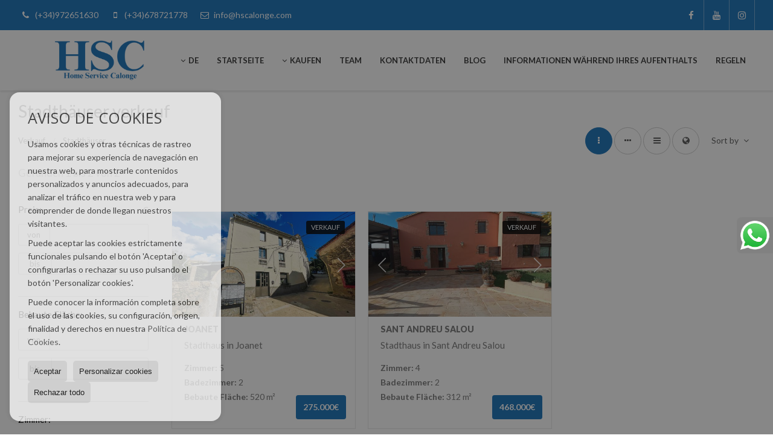

--- FILE ---
content_type: text/html; charset=UTF-8
request_url: https://www.homeservicecalonge.com/de/stadthauser-in-verkauf-20-1.html
body_size: 7504
content:
<!DOCTYPE HTML><html lang="de" prefix="og: http://ogp.me/ns#"><head><meta charset="UTF-8" /><title>Stadthäuser verkauf</title> <meta name="description" content="Stadthäuser verkauf von homeservicecalonge.com" /><meta property="og:type" content="website" /><meta property="og:title" content="Stadthäuser verkauf" /><meta property="og:description" content="Stadthäuser verkauf von homeservicecalonge.com" /><meta property="og:locale" content="de" /><meta property="og:url" content="https://www.homeservicecalonge.com/de/stadthauser-in-verkauf-20-1.html" /><meta property="fb:app_id" content="1441792455867775" /><meta property="og:image" content="https://storage.googleapis.com/static.inmoweb.es/clients/2902/logo/social_logo.png" /><meta name="author" content="inmoweb.es" /><meta name="viewport" content="width=device-width, initial-scale=1.0" /> <link rel="shortcut icon" href="//storage.googleapis.com/static.inmoweb.es/clients/2902/logo/favicon.ico" /><link rel="apple-touch-icon" href="//storage.googleapis.com/static.inmoweb.es/clients/2902/logo/touch-icon-iphone.png" /><link rel="apple-touch-icon" sizes="76x76" href="//storage.googleapis.com/static.inmoweb.es/clients/2902/logo/touch-icon-ipad.png" /><link rel="apple-touch-icon" sizes="120x120" href="//storage.googleapis.com/static.inmoweb.es/clients/2902/logo/touch-icon-iphone-retina.png" /><link rel="apple-touch-icon" sizes="152x152" href="//storage.googleapis.com/static.inmoweb.es/clients/2902/logo/touch-icon-iphone-retina.png" /> <link rel="stylesheet" type="text/css" href="//storage.googleapis.com/staticweb.inmoweb.es/web_framework/css/global/general_unified_before.min.css?v3" /><link rel="stylesheet" type="text/css" href="//storage.googleapis.com/staticweb.inmoweb.es/assets/template/cms/css/section_v2.css" /><link rel="stylesheet" type="text/css" href="//storage.googleapis.com/staticweb.inmoweb.es/web_framework/css/estructuras/estructura_05/main.css" /><link rel="stylesheet" type="text/css" href="//storage.googleapis.com/staticweb.inmoweb.es/web_framework/css/estructuras/estructura_05/tema_4.css" /><link rel="stylesheet" type="text/css" href="//storage.googleapis.com/staticweb.inmoweb.es/web_framework/css/global/general_unified_after.min.css?v3" /><link rel="stylesheet" type="text/css" href="//ajax.googleapis.com/ajax/libs/jqueryui/1.12.1/themes/humanity/jquery-ui.min.css" /><link rel="stylesheet" type="text/css" href="/assets/scripts/nivo-slider/nivo-slider.css" /><link rel="stylesheet" type="text/css" href="//cdnjs.cloudflare.com/ajax/libs/Swiper/3.3.1/css/swiper.min.css" /><link rel="stylesheet" type="text/css" href="//unpkg.com/leaflet@1.0.3/dist/leaflet.css" /> <script async src="https://www.googletagmanager.com/gtag/js?id=G-5EFXLD1TXM"></script><script>window.dataLayer = window.dataLayer || [];	function gtag(){dataLayer.push(arguments);}	gtag('js', new Date());	gtag('config', 'G-5EFXLD1TXM');</script> </head><body id="results"><div id="arriba"></div><div id="background"> <div id="container"> <header> <div id="logo"> <a href="/de/"> <img src="//storage.googleapis.com/static.inmoweb.es/clients/2902/logo/logo.png" alt="homeservicecalonge.com" /> </a> </div>  <div id="slider"></div>  <div id="navegacion"> <nav> <div id="navHeader"> <div id="navToggle"> <button> <i class="fa fa-bars"></i> </button> </div> <div id="searchToggle"> <button> <i class="fa fa-search"></i> </button> </div>  <ul id="navLinks"> <li class="home"> <a href="/de/"> <span data-hover="Startseite"> Startseite </span> </a> </li> <li class="dropDownMenu external_link"> <a href="https://www.homeservicecalonge.com/de/results/?id_tipo_operacion=1&type=3&dt=&dormitorios_min=&precio_max="> <i class="fa fa-caret-down"></i> <span data-hover="Kaufen"> Kaufen </span> </a> <ul> <li class="extra_section"> <a href="/de/pages/auskaufeninalongeomeervicealonge/"> <span data-hover="Haus kaufen in Calonge"> Haus kaufen in Calonge </span> </a> </li> </ul> </li> <li class="extra_section"> <a href="/de/pages/eam/"> <span data-hover="TEAM"> TEAM </span> </a> </li> <li class="contact"> <a href="/de/contact/"> <span data-hover="Kontaktdaten"> Kontaktdaten </span> </a> </li> <li class="blog"> <a href="/de/blog/"> <span data-hover="Blog"> Blog </span> </a> </li> <li class="extra_section"> <a href="/de/pages/est-nformationenwhrendhresufenthalts/"> <span data-hover="Informationen w&auml;hrend Ihres Aufenthalts"> Informationen w&auml;hrend Ihres Aufenthalts </span> </a> </li> <li class="extra_section"> <a href="/de/pages/informationfreizeit/"> <span data-hover="Regeln"> Regeln </span> </a> </li> </ul>  </div>  <ul id="idiomas"> <li class="dropDownMenu"> <a class="langSelect"> <i class="fa fa-caret-down"></i> <span data-hover="Deutsch" class="lang_de"> <span class="bandera"> <img src="/assets/img/banderas.png" alt="Deutsch" /> </span> <span class="iniciales">de</span> <span class="nombreIdioma">Deutsch</span> </span> </a> <ul> <li class="lang_es"> <a href="https://www.homeservicecalonge.com/"> <span data-hover="Español"> <span class="bandera"> <img src="/assets/img/banderas.png" alt="Español" /> </span> <span class="iniciales">es</span> <span class="nombreIdioma">Español</span> </span> </a> </li> <li class="lang_gb"> <a href="https://www.homeservicecalonge.com/gb/"> <span data-hover="English"> <span class="bandera"> <img src="/assets/img/banderas.png" alt="English" /> </span> <span class="iniciales">gb</span> <span class="nombreIdioma">English</span> </span> </a> </li> <li class="lang_nl"> <a href="https://www.homeservicecalonge.com/nl/"> <span data-hover="Nederlands"> <span class="bandera"> <img src="/assets/img/banderas.png" alt="Nederlands" /> </span> <span class="iniciales">nl</span> <span class="nombreIdioma">Nederlands</span> </span> </a> </li> <li class="lang_fr"> <a href="https://www.homeservicecalonge.com/fr/"> <span data-hover="Français"> <span class="bandera"> <img src="/assets/img/banderas.png" alt="Français" /> </span> <span class="iniciales">fr</span> <span class="nombreIdioma">Français</span> </span> </a> </li> <li class="lang_cat"> <a href="https://www.hscalonge.com/"> <span data-hover="Català"> <span class="bandera"> <img src="/assets/img/banderas.png" alt="Català" /> </span> <span class="iniciales">cat</span> <span class="nombreIdioma">Català</span> </span> </a> </li> </ul> </li> </ul>  </nav> </div>  <div class="datosContacto"> <address>  <ul> <li class="agencia agencia_1 agencia_3753"> Home Service Calonge</li><li class="direccion"> <i class="fa fa-map-marker"></i> Pla&ccedil;a Catalunya, 2</li><li class="poblacionProvincia"> <i class="fa"></i> 17252 Sant Antoni de Calonge <span class="provincia">(Girona)</span></li><li class="telefono"> <a href="tel:+34972651630"> <i class="fa fa-phone"></i> (+34)972651630 </a></li><li class="movil"> <a href="tel:+34678721778 "> <i class="fa fa-mobile"></i> (+34)678721778 </a></li><li class="email"> <i class="fa fa-envelope-o"></i> <span id="e943042668"></span><script type="text/javascript">/*<![CDATA[*/eval("var a=\"QywV2WIHMksx@OFDjYG30pcSKBh1otu9i_Lrgm46Enva.T-q7JRXzN5ebP8UldfAZC+\";var b=a.split(\"\").sort().join(\"\");var c=\"J5-eO7Uanze5qTwaeN\";var d=\"\";for(var e=0;e<c.length;e++)d+=b.charAt(a.indexOf(c.charAt(e)));document.getElementById(\"e943042668\").innerHTML=\"<a href=\\\"mailto:\"+d+\"\\\">\"+d+\"</a>\"")/*]]>*/</script></li>  <li> <a href="/de/contact/" class="masInfoContact contact"> <i class="fa fa-info-circle"></i> Kontaktdaten </a> </li>  </ul>   <ul class="socialLinks"> <li class="facebook"> <a href="https://www.facebook.com/profile.php?id=61557316910553" target="_blank"> <i class="fa fa-facebook-square"> </i> </a></li><li class="youtube"> <a href="https://www.youtube.com/homeservicecalonge" target="_blank"> <i class="fa fa-youtube"> </i> </a></li><li class="instagram"> <a href="https://www.instagram.com/homeservice_calonge/" target="_blank"> <i class="fa fa-instagram"> </i> </a></li> </ul>  </address> </div>  </header><div id="bgContent"> <div id="content" class="wxp_property_list">  <div id="buscador"> <div> <ul class="tabs"> <li class="activo"> <a data-target="#openProperty"> <i class="fa fa-search"></i> Immobilientyp </a> </li> </ul> <div id="openProperty" class="busquedaGeneral">  <form action="/de/results" method="get" id="refForm"> <fieldset> <div class="line" id="numero_ref"> <label> <i class="wxp wxp-ref"></i> Referenz </label> <div> <input name="ref" id="global_ref" type="text" maxlength="20" value="" placeholder="Referenz" /> <div id="refError" class="form_error hidden">Indique la referencia</div> </div> </div> <div class="line"> <div> <button class="btn btnDefault" type="submit" disabled> Suchen </button> </div> </div> </fieldset> </form>   <form action="/de/results" method="get" id="globalForm"> <fieldset> <div class="line" id="tipo_operacion"> <label> <i class="wxp wxp-tipoOperacion"></i> Kategorie </label> <div> <div id="operationContent" class="globalSelector"> <i class="fa fa-angle-down"></i> <input type="hidden" name="id_tipo_operacion" id="global_operation" /> <div class="value"></div> <ul data-default="1"><li data-value="1"><a>Verkauf</a></li></ul> </div> <div id="operationError" class="form_error hidden">Indique el tipo de operación</div> </div> </div> <div class="line" id="tipo_propiedad"> <label> <i class="wxp wxp-tipoPropiedad"></i> Immobilientyp </label> <div> <div id="typeContent" class="globalSelector multiple"> <i class="fa fa-angle-down"></i> <input type="hidden" name="type" id="global_type" /> <div class="value"></div> <ul><li data-value="1"><a>Apartments</a></li><li data-value="27"><a>Baugrundstücke</a></li><li data-value="16"><a>Landhäuser</a></li><li data-value="9"><a>Ländliche Grundstücke</a></li><li data-value="21"><a>Reihenhäuser</a></li><li data-value="20"><a>Stadthäuser</a></li><li data-value="3"><a>Villen</a></li><li data-value="24"><a>Wohnungen</a></li></ul> </div> <div id="typeError" class="form_error hidden">Indique el tipo de inmueble</div> </div> </div> <div class="line" id="poblacion"> <label> <i class="wxp wxp-poblacion"></i> Ort </label> <div> <input type="hidden" id="global_pb_cookie" value="" /> <div id="pbContent" class="globalSelector multiple"> <i class="fa fa-angle-down"></i> <input type="hidden" name="dt" id="global_destination" /> <div class="value"></div> <ul><li class="group disabled"><a>España</a><ul><li data-value="151@|@@|@"><a>Girona</a><ul><li data-value="151@|@1893@|@"><a>Calonge</a><ul></ul></li><li data-value="151@|@15422@|@"><a>Calonge</a><ul></ul></li><li data-value="151@|@8249@|@"><a>Castell-Platja d'Aro</a><ul></ul></li><li data-value="151@|@32602@|@"><a>Joanet</a><ul></ul></li><li data-value="151@|@10117@|@"><a>l'Estartit</a><ul></ul></li><li data-value="151@|@1457@|@"><a>Palafrugell</a><ul></ul></li><li data-value="151@|@1352@|@"><a>Palamós</a><ul></ul></li><li data-value="151@|@1957@|@"><a>Sant Andreu Salou</a><ul></ul></li><li data-value="151@|@10090@|@"><a>Sant Antoni de Calonge</a><ul></ul></li><li data-value="151@|@12390@|@"><a>Sant Feliu de Guíxols</a><ul></ul></li><li data-value="151@|@1968@|@"><a>Sils</a><ul></ul></li></ul></li></ul></li></ul> </div> <div id="destinationError" class="form_error hidden">Seleccione al menos 1 población</div> </div> </div> <div class="line" id="dormitorios"> <label> <i class="wxp wxp-habitaciones"></i> Zimmer </label> <div> <div class="globalSelector"> <i class="fa fa-angle-down"></i> <input type="hidden" name="dormitorios_min" /> <div class="value"></div> <ul> <li data-value="1"> <a>&gt;=&nbsp;1&nbsp;Zimmer</a> </li> <li data-value="2"> <a>&gt;=&nbsp;2&nbsp;Zimmer</a> </li> <li data-value="3"> <a>&gt;=&nbsp;3&nbsp;Zimmer</a> </li> <li data-value="4"> <a>&gt;=&nbsp;4&nbsp;Zimmer</a> </li> <li data-value="5"> <a>&gt;=&nbsp;5&nbsp;Zimmer</a> </li> </ul> </div> <div id="bedError" class="form_error hidden">Indique el número de dormitorios</div> </div> </div> <div class="line" id="precio"> <label> <i class="wxp wxp-precio"></i> <span class="priceDesc" data-noprice="Alle Preise" data-pricefrom="Preis bis" data-pricerange1="'', 50000, 60000, 80000, 100000, 120000, 140000, 150000, 160000, 180000, 200000, 220000, 240000, 260000, 280000, 300000, 320000, 340000, 360000, 380000, 400000, 450000, 550000, 600000, 650000, 750000, 800000, 900000, 1000000, 1500000, 2000000, 2500000, 3000000" data-pricerange2="'', 100, 150, 200, 250, 300, 350, 400, 450, 500, 550, 600, 650, 700, 750, 800, 850, 900, 950, 1000, 1100, 1200, 1300, 1400, 1500, 1600, 1700, 1800, 1900, 2000, 2100, 2400, 2700, 3000"> Alle Preise </span> </label> <div> <input type="hidden" id="internal_max_price" name="precio_max" value="" /> <div id="price-range"></div> </div> </div> <div class="line"> <div> <button class="btn btnDefault" type="submit" disabled> Suchen </button> </div> </div> </fieldset> </form> </div>   <div class="busquedaAvanzada modalContainer"> <a id="abreBuscadorAvanzado"> <i class="fa fa-cog"></i> Erweiterte Suche </a> <div class="bg"></div> <div class="modal" id="buscadorAvanzado"> <span class="titulo"> <i class="fa fa-cog"></i> Erweiterte Suche </span> <form action="/de/results" method="get"> <div class="colIzq"> <fieldset> <legend> Immobilientyp </legend> <div class="line labelHorizontal"> <label> Kategorie:</label> <div> <div id="goperationContent" class="globalSelector"> <i class="fa fa-angle-down"></i> <input type="hidden" name="id_tipo_operacion" id="gglobal_operation" /> <div class="value"></div> <ul data-default="1"><li data-value="1"><a>Verkauf</a></li></ul> </div> <div id="goperationError" class="form_error hidden">Indique el tipo de operación</div> </div> </div> <div class="line labelHorizontal"> <label> Immobilientyp:</label> <div> <div id="gtypeContent" class="globalSelector multiple"> <i class="fa fa-angle-down"></i> <input type="hidden" name="type" id="gglobal_type" /> <div class="value"></div> <ul><li data-value="1"><a>Apartments</a></li><li data-value="27"><a>Baugrundstücke</a></li><li data-value="16"><a>Landhäuser</a></li><li data-value="9"><a>Ländliche Grundstücke</a></li><li data-value="21"><a>Reihenhäuser</a></li><li data-value="20"><a>Stadthäuser</a></li><li data-value="3"><a>Villen</a></li><li data-value="24"><a>Wohnungen</a></li></ul> </div> <div id="gtypeError" class="form_error hidden">Indique el tipo de inmueble</div> </div> </div> <div class="line labelHorizontal"> <label> Ort:</label> <div> <input type="hidden" id="gglobal_pb_cookie" value="" /> <div id="pbAContent" class="globalSelector multiple"> <i class="fa fa-angle-down"></i> <input type="hidden" name="dt" id="gglobal_destination" /> <div class="value"></div> <ul><li class="group disabled"><a>España</a><ul><li data-value="151@|@@|@"><a>Girona</a><ul><li data-value="151@|@1893@|@"><a>Calonge</a><ul></ul></li><li data-value="151@|@15422@|@"><a>Calonge</a><ul></ul></li><li data-value="151@|@8249@|@"><a>Castell-Platja d'Aro</a><ul></ul></li><li data-value="151@|@32602@|@"><a>Joanet</a><ul></ul></li><li data-value="151@|@10117@|@"><a>l'Estartit</a><ul></ul></li><li data-value="151@|@1457@|@"><a>Palafrugell</a><ul></ul></li><li data-value="151@|@1352@|@"><a>Palamós</a><ul></ul></li><li data-value="151@|@1957@|@"><a>Sant Andreu Salou</a><ul></ul></li><li data-value="151@|@10090@|@"><a>Sant Antoni de Calonge</a><ul></ul></li><li data-value="151@|@12390@|@"><a>Sant Feliu de Guíxols</a><ul></ul></li><li data-value="151@|@1968@|@"><a>Sils</a><ul></ul></li></ul></li></ul></li></ul> </div> <div id="gdestinationError" class="form_error hidden">Seleccione al menos 1 población</div> </div> </div> </fieldset> <fieldset> <legend> Filter </legend> <div class="line"> <label> Zimmer:</label> <div> <span> von </span> <select name="dormitorios_min"> <option value="" selected> von </option> <option value="0">0</option> <option value="1">1</option> <option value="2">2</option> <option value="3">3</option> <option value="4">4</option> <option value="5">5</option> <option value="6">6</option> <option value="7">7</option> <option value="8">8</option> <option value="9">9</option> <option value="10">10</option> <option value="11">11</option> <option value="12">12</option> <option value="13">13</option> <option value="14">14</option> <option value="15">15</option> <option value="16">16</option> <option value="17">17</option> <option value="18">18</option> <option value="19">19</option> <option value="20">20</option> </select> <span> bis </span> <select name="dormitorios_max"> <option value="" selected> bis </option> <option value="1">1</option> <option value="2">2</option> <option value="3">3</option> <option value="4">4</option> <option value="5">5</option> <option value="6">6</option> <option value="7">7</option> <option value="8">8</option> <option value="9">9</option> <option value="10">10</option> <option value="11">11</option> <option value="12">12</option> <option value="13">13</option> <option value="14">14</option> <option value="15">15</option> <option value="16">16</option> <option value="17">17</option> <option value="18">18</option> <option value="19">19</option> <option value="20">20</option> </select> </div> </div> <div class="line"> <label> Badezimmer:</label> <div> <span> von </span> <select name="banos_min"> <option value="" selected> von </option> <option value="1">1</option> <option value="2">2</option> <option value="3">3</option> <option value="4">4</option> <option value="5">5</option> </select> <span> bis </span> <select name="banos_max"> <option value="" selected> bis </option> <option value="1">1</option> <option value="2">2</option> <option value="3">3</option> <option value="4">4</option> <option value="5">5</option> <option value="6">6</option> <option value="7">7</option> <option value="8">8</option> <option value="9">9</option> <option value="10">10</option> </select> </div> </div> <div class="line"> <label> Nº Toilette/Dusche:</label> <div> <span> von </span> <select name="aseos_min"> <option value="" selected> von </option> <option value="1">1</option> <option value="2">2</option> <option value="3">3</option> <option value="4">4</option> <option value="5">5</option> </select> <span> bis </span> <select name="aseos_max"> <option value="" selected> bis </option> <option value="1">1</option> <option value="2">2</option> <option value="3">3</option> <option value="4">4</option> <option value="5">5</option> <option value="6">6</option> <option value="7">7</option> <option value="8">8</option> <option value="9">9</option> <option value="10">10</option> </select> </div> </div> <div class="line"> <label> Wohnfläche (m <span class="supIndice">2</span>):</label> <div> <span> von </span> <input type="text" name="m2_min" value="" /> <span> bis </span> <input type="text" name="m2_max" value="" /> </div> </div> <div class="line"> <label> Bebaute Fläche (m <span class="supIndice">2</span>):</label> <div> <span> von </span> <input type="text" name="m2_construido_min" value="" /> <span> bis </span> <input type="text" name="m2_construido_max" value="" /> </div> </div> <div class="line"> <label> Grundstücksgröße (m <span class="supIndice">2</span>):</label> <div> <span> von </span> <input type="text" name="m2parcela_min" value="" /> <span> bis </span> <input type="text" name="m2parcela_max" value="" /> </div> </div> </fieldset> </div> <div class="colDcha"> <fieldset> <legend> Einzelheiten </legend> <div class="line labelHorizontal"> <label> Aussicht </label> <div> <select name="vistas"> <option value="" selected> </option> <option value="mar">Meerblick</option> <option value="montana">Berg</option> <option value="pool"></option> <option value="canal">Zum Kanal</option> <option value="golf">Golfblick</option> <option value="despejadas">Stattlich</option> <option value="panoramicas">Panoramisch</option> <option value="impresionantes">Imponierend</option> </select> </div> </div> <div class="line labelHorizontal"> <label> Heizungstyp </label> <div> <select name="tipo_calefaccion"> <option value="" selected> </option> <option value="electrica">Strom</option> <option value="gas">Gas</option> <option value="radiante">Fussboden</option> <option value="solar">Solar</option> <option value="otro">andere</option> </select> </div> </div> <div class="line labelCheckbox"> <div> <input name="tipos_obra" type="checkbox" value="ON" /> </div> <label class="despliega">Neubauten</label> </div> <div class="line labelCheckbox"> <div> <input name="primera_linea" type="checkbox" value="1" /> </div> <label> Erste Meereslinie </label> </div> <div class="line labelCheckbox"> <div> <input name="de_banco" type="checkbox" value="1" /> </div> <label> Immobilien von Kreditinstituten </label> </div> <div class="line labelCheckbox"> <div> <input name="amueblado" type="checkbox" value="1"> </div> <label> Möbliert </label> </div> <div class="line labelCheckbox"> <div> <input name="piscina" type="checkbox" value="1"> </div> <label> Schwimmbad </label> </div> <div class="line labelCheckbox"> <div> <input name="aparcamiento" type="checkbox" value="1"> </div> <label> Garage </label> </div> <div class="line labelCheckbox"> <div> <input name="aa" type="checkbox" value="1"> </div> <label> Klimaanlage </label> </div> <div class="line labelCheckbox"> <div> <input name="ascensor" type="checkbox" value="1"> </div> <label> Lift </label> </div> <div class="line labelCheckbox"> <div> <input name="amarre" type="checkbox" value="1"> </div> <label> mit Liegeplatz </label> </div> <div class="line labelCheckbox"> <div> <input name="tour" type="checkbox" value="1"> </div> <label> Mit virtueller Tour </label> </div> </fieldset> <fieldset> <legend> Preis </legend> <div class="line"> <label> Preis:</label> <div> <span> von </span> <input name="precio_min" type="text" /> <span> bis </span> <input name="precio_max" type="text" /> <span> &euro;</span> </div> </div> <div class="line labelCheckbox"> <div> <input name="t_precio_rebajado" type="checkbox" value="1" /> </div> <label> Preissenkung</label> </div> </fieldset> <fieldset> <legend> Veröffentlichungsdatum </legend> <div class="line"> <div> <div> <input name="fecha_alta" type="radio" value="" checked="checked" /> <span> Unwichtig </span> </div> <div> <input name="fecha_alta" type="radio" value="1" /> <span>Im letzten Monat</span> </div> <div> <input name="fecha_alta" type="radio" value="2" /> <span>In der letzten Woche</span> </div> <div> <input name="fecha_alta" type="radio" value="3" /> <span>Letzten 48 Stunden</span> </div> </div> </div> </fieldset> </div> <div class="line"> <div> <button class="btn btnDefault" type="submit"> <i class="fa fa-check"></i> Suchen </button> </div> </div> <div class="line"> <a class="cerrar fa fa-times"></a> </div> </form> </div> </div>  </div></div>   <section class="box_vertical"> <article class="headerPage"> <h1> <span class="familia">Stadthäuser</span> verkauf </h1> </article> <article class="headerResults">  <div class="breadcrumbs"> <ul> <li> <a href="/de/results/?id_tipo_operacion=1">Verkauf</a> </li> <li class="activo"> <a href="/de/results/?id_tipo_operacion=1&type%5B0%5D=20">Stadthäuser</a> </li> </ul> </div>   <div class="filtroResultados"> <ul> <li> <a id="abreFiltroResultado">Sort by <i class="fa fa-caret-down"></i> </a> <ul id="filtroResultadoAbrir"> <li> <strong>Preis: </strong> <a class="activo" href="/de/results/?lan=de&type%5B0%5D=20&id_tipo_operacion=1&amp;od=pri.a">Billige zuerst</a> | <a href="/de/results/?lan=de&type%5B0%5D=20&id_tipo_operacion=1&amp;od=pri.d">Teure zuerst</a> </li> <li> <strong>Zimmer: </strong> <a href="/de/results/?lan=de&type%5B0%5D=20&id_tipo_operacion=1&amp;od=bed.a">Kleine zuerst</a> | <a href="/de/results/?lan=de&type%5B0%5D=20&id_tipo_operacion=1&amp;od=bed.d">Grosse zuerst</a> </li> <li> <strong>Wohnfläche: </strong> <a href="/de/results/?lan=de&type%5B0%5D=20&id_tipo_operacion=1&amp;od=bui.a">Weniger Schlafz. zuerst</a> | <a href="/de/results/?lan=de&type%5B0%5D=20&id_tipo_operacion=1&amp;od=bui.d">Mehr Schlafz. Zuerst</a> </li> <li> <strong>Grundstücksgröße: </strong> <a href="/de/results/?lan=de&type%5B0%5D=20&id_tipo_operacion=1&amp;od=plo.a">Weniger Schlafz. zuerst</a> | <a href="/de/results/?lan=de&type%5B0%5D=20&id_tipo_operacion=1&amp;od=plo.d">Mehr Schlafz. Zuerst</a> </li> <li> <strong>Bilder: </strong> <a href="/de/results/?lan=de&type%5B0%5D=20&id_tipo_operacion=1&amp;od=img.d">Mit Bildern zuerst</a> | <a href="/de/results/?lan=de&type%5B0%5D=20&id_tipo_operacion=1&amp;od=img.a">Ohne Bilder zuerst</a> </li> <li> <strong>Zone: </strong> <a href="/de/results/?lan=de&type%5B0%5D=20&id_tipo_operacion=1&amp;od=zon.a">A - Z</a> | <a href="/de/results/?lan=de&type%5B0%5D=20&id_tipo_operacion=1&amp;od=zon.d">Z - A</a> </li> <li> <strong>Preissenkung: </strong> <a href="/de/results/?lan=de&type%5B0%5D=20&id_tipo_operacion=1&amp;od=prd.a">Mehr gesenkt</a> | <a href="/de/results/?lan=de&type%5B0%5D=20&id_tipo_operacion=1&amp;od=prd.d">Weniger gesenkt</a> </li> <li> <strong>Immobilientyp: </strong> <a href="/de/results/?lan=de&type%5B0%5D=20&id_tipo_operacion=1&amp;od=typ.a">A - Z</a> | <a href="/de/results/?lan=de&type%5B0%5D=20&id_tipo_operacion=1&amp;od=typ.d">Z - A</a> </li> </ul> </li> </ul> </div>   <div class="vistaResultados"> <ul> <li> <a class="activo" href="/de/results/?lan=de&type%5B0%5D=20&id_tipo_operacion=1&amp;modo=" data-tipo="box_vertical"> <i class="fa fa-ellipsis-v"></i> <p>Box vertical</p> </a> </li> <li> <a href="/de/results/?lan=de&type%5B0%5D=20&id_tipo_operacion=1&amp;modo=hor" data-tipo="box_horizontal"> <i class="fa fa-ellipsis-h"></i> <p>Box horizontal</p> </a> </li> <li> <a href="/de/results/?lan=de&type%5B0%5D=20&id_tipo_operacion=1&amp;modo=tabla"> <i class="fa fa-bars"></i> <p>Listado</p> </a> </li> <li> <a href="/de/results/?lan=de&type%5B0%5D=20&id_tipo_operacion=1&amp;modo=mapa"> <i class="fa fa-globe"></i> <p>Mapa</p> </a> </li> </ul> </div>  </article>  <article class="paginacion"> <div class="resultados">Gefunden 1 bis 2 von 2</div> </article>  <article id="offers" class="box_vertical offers">  <div id="leyenda"> <span class="titulo"> <i class="fa fa-filter"></i> Filter Ergebnisse </span> <form method="get" id="frmFilter" action="/de/results/" class="valerta"> <input type="hidden" name="id_tipo_operacion" value="1"/> <input type="hidden" name="modo" value=""/> <input type="hidden" name="od" value=""/> <fieldset class="filtro_zona"> <input type="hidden" name="dt[]" value=""/> <div class="line filtro_precio"> <label>Preis:</label> <div> <span>von</span> <input type="text" name="precio_min" maxlength="12" value="" /> <span>bis</span> <input type="text" name="precio_max" maxlength="12" value="" /> <span> &euro; </span> </div> </div> <div class="line filtro_m2"> <label>Bebaute Fläche:</label> <div> <span>von</span> <input type="text" name="m2_min" value="" maxlength="5" class="vnumero" /> <span>bis</span> <input type="text" name="m2_max" value="" maxlength="5" class="vnumero" /> </div> </div> <div class="line checkboxNum filtro_dormitorio"> <label>Zimmer:</label> <div> <input type="hidden" name="dormitorios_min" value="" /> <input type="hidden" name="dormitorios_max" value="" /> <span> <input name="bed[]" class="bed" type="checkbox" value="1"/> 1 </span> <span> <input name="bed[]" class="bed" type="checkbox" value="2"/> 2 </span> <span> <input name="bed[]" class="bed" type="checkbox" value="3"/> 3 </span> <span> <input name="bed[]" class="bed" type="checkbox" value="4"/> 4 </span> <span> <input name="bed[]" class="bed" type="checkbox" value="5"</> 5 o +</span> </div> </div> <div class="line checkboxNum filtro_bano"> <label>Badezimmer:</label> <div> <input type="hidden" name="banos_min" value="" /> <input type="hidden" name="banos_max" value="" /> <span> <input name="bath[]" class="bath" type="checkbox" value="1"/> 1 </span> <span> <input name="bath[]" class="bath" type="checkbox" value="2"/> 2 </span> <span> <input name="bath[]" class="bath " type="checkbox" value="3"/> 3 o + </span> </div> </div> <div class="line filtro_tipo"> <label class="despliega">Immobilientyp:</label> <div> <div class="desplegado"> <span> <input name="type[]" type="checkbox" value="1"/> Apartments </span> <span> <input name="type[]" type="checkbox" value="27"/> Baugrundstücke </span> <span> <input name="type[]" type="checkbox" value="16"/> Landhäuser </span> <span> <input name="type[]" type="checkbox" value="9"/> Ländliche Grundstücke </span> <span> <input name="type[]" type="checkbox" value="21"/> Reihenhäuser </span> <span> <input name="type[]" type="checkbox" checked value="20"/> Stadthäuser </span> <span> <input name="type[]" type="checkbox" value="3"/> Villen </span> <span> <input name="type[]" type="checkbox" value="24"/> Wohnungen </span> </div> </div> </div> <div class="line filtro_obra"> <label class="despliega">Art der Immobilie:</label> <div> <div class="desplegado"> <span> <input name="tipos_obra" type="radio" value="" checked/> Unwichtig </span> <span> <input name="tipos_obra" type="radio" value="ON"/> Neubauten </span> <span> <input name="tipos_obra" type="radio" value="SM" /> Gebrauchte </span> </div> </div> </div> <div class="line filtro_otro"> <label class="despliega">Filter:</label> <div> <div class="desplegado"> <span> <input name="t_fotos" type="checkbox" value="1"/> Bilder </span> <span> <input name="t_precio" type="checkbox" value="1"/> Preis </span> <span> <input name="t_precio_rebajado" type="checkbox" value="1"/> Preissenkung </span> <span> <input name="de_banco" type="checkbox" value="1"/> Immobilien von Kreditinstituten </span> <span> <input name="aparcamiento" type="checkbox" value="1"/> Garage </span> <span> <input name="ascensor" type="checkbox" value="1"/> Lift </span> <span> <input name="aa" type="checkbox" value="1"/> Klimaanlage </span> <span> <input name="amarre" type="checkbox" value="1"/> mit Liegeplatz </span> <span> <input name="tour" type="checkbox" value="1"/> Mit virtueller Tour </span> <span> <input name="amueblado" type="checkbox" value="1"/> Möbliert </span> <span> <input name="terraza" type="checkbox" value="1"/> </span> <span> <input name="mascota" type="checkbox" value="1"/> </span> <span> <input name="domotica" type="checkbox" value="1"/> </span> </div> </div> </div> <div class="line filtro_piscina"> <label class="despliega">Schwimmbad:</label> <div> <div class="desplegado"> <span> <input name="t_piscina" type="radio" value="" checked="checked"/> Unwichtig </span> <span> <input name="t_piscina" type="radio" value="comunitaria"/> Gemeinschaft </span> <span> <input name="t_piscina" type="radio" value="privada"/> Privat </span> </div> </div> </div> <div class="line filtro_fecha"> <label class="despliega">Veröffentlichungsdatum:</label> <div> <div class="desplegado"> <span> <input name="fecha_alta" type="radio" value="" checked/> Unwichtig </span> <span> <input name="fecha_alta" type="radio" value="1"/> Im letzten Monat </span> <span> <input name="fecha_alta" type="radio" value="2"/> In der letzten Woche </span> <span> <input name="fecha_alta" type="radio" value="3"/> Letzten 48 Stunden </span> </div> </div> </div> <div class="line filtro_tags"> <label class="despliega">Tags</label> <div> <div class="desplegado"> <ul> <li> <input type="checkbox" name="id_tag[]" value="7"/> verkauft </li> <li> <input type="checkbox" name="id_tag[]" value="8"/> reserviert </li> </ul> </div> </div> </div> <input type="hidden" name="vistas" value="" /> <input type="hidden" name="tipo_calefaccion" value="" /> <input type="hidden" name="primera_linea" value="" /> <input type="hidden" name="de_banco" value="" /> <input type="hidden" name="piscina" value="" /> </fieldset> <div class="line"> <div> <button class="btn btnDefault" type="submit">Suchen</button> </div> </div> </form> </div>   <div id="listOffers">  <div class="row"> <div class="venta" data-url="/de/stadthaus-in-joanet-de999387.html" title="Joanet" id="999387"> <figure> <div class="sliderPropiedad sliderMini"> <div class="sliderPrincipal" data-posicion="0" data-maximo="45" data-id="property-999387" data-enlace="/de/stadthaus-in-joanet-de999387.html" title="Stadthaus in Joanet" data-ref="Joanet"> <div class="swiper-container"> <div class="swiper-wrapper"> <div class="swiper-slide"> <a href="/de/stadthaus-in-joanet-de999387.html" title="Stadthaus in Joanet"> <img src="//storage.googleapis.com/static.inmoweb.es/clients/2902/property/999387/image/thumb/585_335/img-9996.jpg" alt="Joanet"/> </a> </div> </div> <a class="anterior swiper-button-prev"> <i class="fa fa-angle-left"></i> </a> <a class="siguiente swiper-button-next"> <i class="fa fa-angle-right"></i> </a> </div> </div> </div> <div class="mask"> <div class="referencia"> <span class="tipo"> Verkauf </span> <span class="numeroRef"> Joanet </span> </div> </div> </figure> <h3> Joanet </h3> <div class="contenido"> <div class="descripcionCaracteristicas"> <h4 class="subTitulo"> <i class="wxp wxp-ubicacion"></i> <a href="/de/stadthaus-in-joanet-de999387.html" title="Stadthaus in Joanet"> Stadthaus in Joanet </a> </h4> <p class="descripcion ocultar"> Charmantes Dorfhaus in Joanet mit Großem Entwicklungspotenzial
Dieses charmante Dorfhaus befindet sich im... </p> <ul class="caracteristicas"> <li class="habitaciones"> <i class="wxp wxp-habitaciones"></i> <span>Zimmer:</span> 5 </li> <li class="banos"> <i class="wxp wxp-banos"></i> <span>Badezimmer:</span> 2 </li> <li class="supConstruida"> <i class="wxp wxp-supConstruida"></i> <span>Bebaute Fläche:</span> 520 m² </li> </ul> </div> <div class="acciones"> <a href="/de/stadthaus-in-joanet-de999387.html" title="Stadthaus in Joanet" class="masInfoPropiedad"> <i class="fa fa-info-circle"></i> mehr </a> </div> <div class="precio"> <p> <span class="actual"> 275.000€ </span> </p> </div> </div></div><div class="venta" data-url="/de/stadthaus-in-sant-andreu-salou-de1226346.html" title="Sant Andreu Salou" id="1226346"> <figure> <div class="sliderPropiedad sliderMini"> <div class="sliderPrincipal" data-posicion="0" data-maximo="36" data-id="property-1226346" data-enlace="/de/stadthaus-in-sant-andreu-salou-de1226346.html" title="Stadthaus in Sant Andreu Salou" data-ref="Sant Andreu Salou"> <div class="swiper-container"> <div class="swiper-wrapper"> <div class="swiper-slide"> <a href="/de/stadthaus-in-sant-andreu-salou-de1226346.html" title="Stadthaus in Sant Andreu Salou"> <img src="//storage.googleapis.com/static.inmoweb.es/clients/2902/property/1226346/image/thumb/585_335/acces-entrada-01.jpg" alt="Sant Andreu Salou"/> </a> </div> </div> <a class="anterior swiper-button-prev"> <i class="fa fa-angle-left"></i> </a> <a class="siguiente swiper-button-next"> <i class="fa fa-angle-right"></i> </a> </div> </div> </div> <div class="mask"> <div class="referencia"> <span class="tipo"> Verkauf </span> <span class="numeroRef"> Sant Andreu Salou </span> </div> </div> </figure> <h3> Sant Andreu Salou </h3> <div class="contenido"> <div class="descripcionCaracteristicas"> <h4 class="subTitulo"> <i class="wxp wxp-ubicacion"></i> <a href="/de/stadthaus-in-sant-andreu-salou-de1226346.html" title="Stadthaus in Sant Andreu Salou"> Stadthaus in Sant Andreu Salou </a> </h4> <p class="descripcion ocultar"> Einfamilienhaus in dem Dorf Sant Andreu Salou, strategisch günstig gelegen zwischen Cassà de la Selva und... </p> <ul class="caracteristicas"> <li class="habitaciones"> <i class="wxp wxp-habitaciones"></i> <span>Zimmer:</span> 4 </li> <li class="banos"> <i class="wxp wxp-banos"></i> <span>Badezimmer:</span> 2 </li> <li class="supConstruida"> <i class="wxp wxp-supConstruida"></i> <span>Bebaute Fläche:</span> 312 m² </li> </ul> </div> <div class="acciones"> <a href="/de/stadthaus-in-sant-andreu-salou-de1226346.html" title="Stadthaus in Sant Andreu Salou" class="masInfoPropiedad"> <i class="fa fa-info-circle"></i> mehr </a> </div> <div class="precio"> <p> <span class="actual"> 468.000€ </span> </p> </div> </div></div> </div>  </div>  </article>  <article class="paginacion"> <div class="resultados">Gefunden 1 bis 2 von 2</div> </article>   <article id="mapa_results"></article>  </section>  </div> </div><div id="accesosDirectos"></div><div id="whatsapp_chat" class="whatsapp_chat_type1" title="Whatsapp: (+34)678721778"> <a href="https://wa.me/34678721778?text=https%3A%2F%2Fwww.homeservicecalonge.com%2Fde%2Fstadthauser-in-verkauf-20-1.html" target="_blank" class=""><i class="fa fa-whatsapp"></i> </a> </div><footer> <div id="datosContactoFooter" class="row"> <div class="email"> <i class="fa fa-envelope-o"></i> <span> <span id="e326801882"></span><script type="text/javascript">/*<![CDATA[*/eval("var a=\"wliT+xH_yXZPLzfOSb0FYRsa6J-UBeVjk2A4rCW7hEqQ@GmKdg8D9ut.oc1IpnMv53N\";var b=a.split(\"\").sort().join(\"\");var c=\"gtm.zdIQE9.tKGiQ.u\";var d=\"\";for(var e=0;e<c.length;e++)d+=b.charAt(a.indexOf(c.charAt(e)));document.getElementById(\"e326801882\").innerHTML=\"<a href=\\\"mailto:\"+d+\"\\\">\"+d+\"</a>\"")/*]]>*/</script> </span></div><div class="direccion"> <i class="fa fa-map-marker"></i> <div> <span> Pla&ccedil;a Catalunya, 2 <br />17252 </span> <span class="poblacion"> Sant Antoni de Calonge </span> <span class="provincia"> (Girona) </span> </div></div><div class="tlf"> <i class="fa fa-phone"></i> <span> <a href="tel:+34972651630 "> (+34)972651630 </a> <br /> <a href="tel:+34678721778 "> (+34)678721778 </a> </span></div> <div class="socialLinks"> <i class="fa fa-globe"></i> <ul class="socialLinks"> <li class="facebook"> <a href="https://www.facebook.com/profile.php?id=61557316910553" target="_blank"> <i class="fa fa-facebook-square"> </i> </a></li><li class="youtube"> <a href="https://www.youtube.com/homeservicecalonge" target="_blank"> <i class="fa fa-youtube"> </i> </a></li><li class="instagram"> <a href="https://www.instagram.com/homeservice_calonge/" target="_blank"> <i class="fa fa-instagram"> </i> </a></li> </ul> </div> </div> <div id="datosContactoFooterSucursales" class="row">  <ul> <li class="agencia agencia_1 agencia_3753"> Home Service Calonge</li><li class="direccion"> <i class="fa fa-map-marker"></i> Pla&ccedil;a Catalunya, 2</li><li class="poblacionProvincia"> <i class="fa"></i> 17252 Sant Antoni de Calonge <span class="provincia">(Girona)</span></li><li class="telefono"> <a href="tel:+34972651630"> <i class="fa fa-phone"></i> (+34)972651630 </a></li><li class="movil"> <a href="tel:+34678721778 "> <i class="fa fa-mobile"></i> (+34)678721778 </a></li><li class="email"> <i class="fa fa-envelope-o"></i> <span id="e199979153"></span><script type="text/javascript">/*<![CDATA[*/eval("var a=\"cZGynpk3j.7fPqL9FwJT5XBxEmShRoaMbgAtu@Q_OdKr1liC-zs6IeHW8+V2vD0UN4Y\";var b=a.split(\"\").sort().join(\"\");var c=\"zHiWq-2rdIWHClGrWe\";var d=\"\";for(var e=0;e<c.length;e++)d+=b.charAt(a.indexOf(c.charAt(e)));document.getElementById(\"e199979153\").innerHTML=\"<a href=\\\"mailto:\"+d+\"\\\">\"+d+\"</a>\"")/*]]>*/</script></li> </ul>  <div class="socialLinks"> <i class="fa fa-globe"></i> <ul class="socialLinks"> <li class="facebook"> <a href="https://www.facebook.com/profile.php?id=61557316910553" target="_blank"> <i class="fa fa-facebook-square"> </i> </a></li><li class="youtube"> <a href="https://www.youtube.com/homeservicecalonge" target="_blank"> <i class="fa fa-youtube"> </i> </a></li><li class="instagram"> <a href="https://www.instagram.com/homeservice_calonge/" target="_blank"> <i class="fa fa-instagram"> </i> </a></li> </ul> </div> </div> <div id="creditos" class="row"> <div class="left"> <p>&COPY; Home Service Calonge 2026 </p> <a href="/de/lopd/"> Datenschutz </a> </div> <div class="right"> <p class="inmoweb_logo" style="display:block !important;"> Hecho con <a rel="nofollow" href="https://www.inmoweb.net/" target="_blank" title="Hecho con Inmoweb Software Inmobiliario">Software inmobiliario</a> </p> </div> </div> <a href="#arriba" id="toTop" class="flecha scroll"> <i class="fa fa-chevron-up"></i> </a></footer><div id="wxp_cookie_warning_data" style="display:none;"> <h2 class="title">Aviso de cookies</h2> <div class="content"><div> <p>Usamos cookies y otras técnicas de rastreo para mejorar su experiencia de navegación en nuestra web, para mostrarle contenidos personalizados y anuncios adecuados, para analizar el tráfico en nuestra web y para comprender de donde llegan nuestros visitantes. </p> <p>Puede&nbsp;aceptar las cookies estrictamente funcionales pulsando el botón 'Aceptar' o configurarlas o rechazar su uso pulsando el botón 'Personalizar cookies'.</p> <p>Puede conocer la información completa sobre el uso de las cookies, su configuración, origen, finalidad&nbsp;y derechos en nuestra <a href='/cookie_policy/' target='_blank' rel='noreferrer noopener'>Política de Cookies</a>.</p> </div><br> <ul> <li>Estrictamente necesarias</li> <li>Funcionales</li> <li>Analíticas</li> <li>Marketing</li> </ul><br> <ul> <li>Aceptar</li> <li>Personalizar cookies</li> </ul></div></div></div></div><script type="text/javascript" src="//use.fontawesome.com/f3e8ea743e.js" ></script><script type="text/javascript" src="//ajax.googleapis.com/ajax/libs/jquery/3.2.1/jquery.min.js" ></script><script type="text/javascript" src="//ajax.googleapis.com/ajax/libs/jqueryui/1.12.1/jquery-ui.min.js" ></script><script type="text/javascript" src="//cdnjs.cloudflare.com/ajax/libs/jquery-migrate/3.0.0/jquery-migrate.min.js" ></script><script type="text/javascript" src="/assets/scripts/jquery.stellar.min.js" ></script><script type="text/javascript" src="/assets/scripts/nivo-slider/jquery.nivo.slider.pack.js" ></script><script type="text/javascript" src="//cdnjs.cloudflare.com/ajax/libs/Swiper/3.3.1/js/swiper.min.js" ></script><script type="text/javascript" src="//unpkg.com/leaflet@1.0.3/dist/leaflet.js" ></script><script type="text/javascript" src="/assets/scripts/jquery.inputmask.bundle.min.js" ></script><script type="text/javascript" src="/assets/scripts/main.min.js?v144" ></script></body></html>